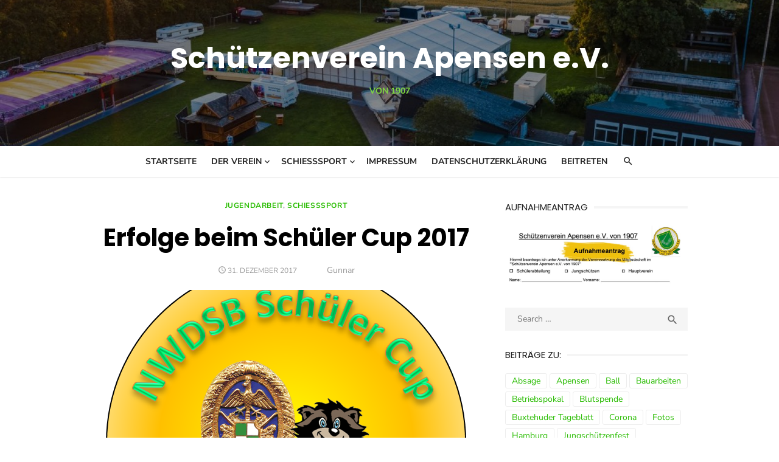

--- FILE ---
content_type: text/html; charset=UTF-8
request_url: https://www.sv-apensen.de/2017/12/schuelercup17/
body_size: 11200
content:
<!DOCTYPE html>
<html lang="de">
<head>
	<meta charset="UTF-8">
	<meta name="viewport" content="width=device-width, initial-scale=1">
	<link rel="profile" href="http://gmpg.org/xfn/11">
		<link rel="pingback" href="https://www.sv-apensen.de/xmlrpc.php">
		<title>Erfolge beim Schüler Cup 2017 &#8211; Schützenverein Apensen e.V.</title>
<meta name='robots' content='max-image-preview:large' />
<link rel="alternate" type="application/rss+xml" title="Schützenverein Apensen e.V. &raquo; Feed" href="https://www.sv-apensen.de/feed/" />
<link rel="alternate" type="application/rss+xml" title="Schützenverein Apensen e.V. &raquo; Kommentar-Feed" href="https://www.sv-apensen.de/comments/feed/" />
<link rel="alternate" type="text/calendar" title="Schützenverein Apensen e.V. &raquo; iCal Feed" href="https://www.sv-apensen.de/events/?ical=1" />
<link rel="alternate" type="application/rss+xml" title="Schützenverein Apensen e.V. &raquo; Erfolge beim Schüler Cup 2017-Kommentar-Feed" href="https://www.sv-apensen.de/2017/12/schuelercup17/feed/" />
<link rel="alternate" title="oEmbed (JSON)" type="application/json+oembed" href="https://www.sv-apensen.de/wp-json/oembed/1.0/embed?url=https%3A%2F%2Fwww.sv-apensen.de%2F2017%2F12%2Fschuelercup17%2F" />
<link rel="alternate" title="oEmbed (XML)" type="text/xml+oembed" href="https://www.sv-apensen.de/wp-json/oembed/1.0/embed?url=https%3A%2F%2Fwww.sv-apensen.de%2F2017%2F12%2Fschuelercup17%2F&#038;format=xml" />
<style id='wp-img-auto-sizes-contain-inline-css' type='text/css'>
img:is([sizes=auto i],[sizes^="auto," i]){contain-intrinsic-size:3000px 1500px}
/*# sourceURL=wp-img-auto-sizes-contain-inline-css */
</style>
<link rel='stylesheet' id='sbi_styles-css' href='https://www.sv-apensen.de/wp-content/plugins/instagram-feed/css/sbi-styles.min.css?ver=6.10.0' type='text/css' media='all' />
<style id='wp-emoji-styles-inline-css' type='text/css'>

	img.wp-smiley, img.emoji {
		display: inline !important;
		border: none !important;
		box-shadow: none !important;
		height: 1em !important;
		width: 1em !important;
		margin: 0 0.07em !important;
		vertical-align: -0.1em !important;
		background: none !important;
		padding: 0 !important;
	}
/*# sourceURL=wp-emoji-styles-inline-css */
</style>
<link rel='stylesheet' id='wp-block-library-css' href='https://www.sv-apensen.de/wp-includes/css/dist/block-library/style.min.css?ver=6.9' type='text/css' media='all' />
<style id='global-styles-inline-css' type='text/css'>
:root{--wp--preset--aspect-ratio--square: 1;--wp--preset--aspect-ratio--4-3: 4/3;--wp--preset--aspect-ratio--3-4: 3/4;--wp--preset--aspect-ratio--3-2: 3/2;--wp--preset--aspect-ratio--2-3: 2/3;--wp--preset--aspect-ratio--16-9: 16/9;--wp--preset--aspect-ratio--9-16: 9/16;--wp--preset--color--black: #000000;--wp--preset--color--cyan-bluish-gray: #abb8c3;--wp--preset--color--white: #ffffff;--wp--preset--color--pale-pink: #f78da7;--wp--preset--color--vivid-red: #cf2e2e;--wp--preset--color--luminous-vivid-orange: #ff6900;--wp--preset--color--luminous-vivid-amber: #fcb900;--wp--preset--color--light-green-cyan: #7bdcb5;--wp--preset--color--vivid-green-cyan: #00d084;--wp--preset--color--pale-cyan-blue: #8ed1fc;--wp--preset--color--vivid-cyan-blue: #0693e3;--wp--preset--color--vivid-purple: #9b51e0;--wp--preset--color--dark-gray: #222222;--wp--preset--color--medium-gray: #444444;--wp--preset--color--light-gray: #888888;--wp--preset--color--accent: #28bc00;--wp--preset--gradient--vivid-cyan-blue-to-vivid-purple: linear-gradient(135deg,rgb(6,147,227) 0%,rgb(155,81,224) 100%);--wp--preset--gradient--light-green-cyan-to-vivid-green-cyan: linear-gradient(135deg,rgb(122,220,180) 0%,rgb(0,208,130) 100%);--wp--preset--gradient--luminous-vivid-amber-to-luminous-vivid-orange: linear-gradient(135deg,rgb(252,185,0) 0%,rgb(255,105,0) 100%);--wp--preset--gradient--luminous-vivid-orange-to-vivid-red: linear-gradient(135deg,rgb(255,105,0) 0%,rgb(207,46,46) 100%);--wp--preset--gradient--very-light-gray-to-cyan-bluish-gray: linear-gradient(135deg,rgb(238,238,238) 0%,rgb(169,184,195) 100%);--wp--preset--gradient--cool-to-warm-spectrum: linear-gradient(135deg,rgb(74,234,220) 0%,rgb(151,120,209) 20%,rgb(207,42,186) 40%,rgb(238,44,130) 60%,rgb(251,105,98) 80%,rgb(254,248,76) 100%);--wp--preset--gradient--blush-light-purple: linear-gradient(135deg,rgb(255,206,236) 0%,rgb(152,150,240) 100%);--wp--preset--gradient--blush-bordeaux: linear-gradient(135deg,rgb(254,205,165) 0%,rgb(254,45,45) 50%,rgb(107,0,62) 100%);--wp--preset--gradient--luminous-dusk: linear-gradient(135deg,rgb(255,203,112) 0%,rgb(199,81,192) 50%,rgb(65,88,208) 100%);--wp--preset--gradient--pale-ocean: linear-gradient(135deg,rgb(255,245,203) 0%,rgb(182,227,212) 50%,rgb(51,167,181) 100%);--wp--preset--gradient--electric-grass: linear-gradient(135deg,rgb(202,248,128) 0%,rgb(113,206,126) 100%);--wp--preset--gradient--midnight: linear-gradient(135deg,rgb(2,3,129) 0%,rgb(40,116,252) 100%);--wp--preset--font-size--small: 14px;--wp--preset--font-size--medium: 18px;--wp--preset--font-size--large: 20px;--wp--preset--font-size--x-large: 32px;--wp--preset--font-size--normal: 16px;--wp--preset--font-size--larger: 24px;--wp--preset--font-size--huge: 48px;--wp--preset--spacing--20: 0.44rem;--wp--preset--spacing--30: 0.67rem;--wp--preset--spacing--40: 1rem;--wp--preset--spacing--50: 1.5rem;--wp--preset--spacing--60: 2.25rem;--wp--preset--spacing--70: 3.38rem;--wp--preset--spacing--80: 5.06rem;--wp--preset--shadow--natural: 6px 6px 9px rgba(0, 0, 0, 0.2);--wp--preset--shadow--deep: 12px 12px 50px rgba(0, 0, 0, 0.4);--wp--preset--shadow--sharp: 6px 6px 0px rgba(0, 0, 0, 0.2);--wp--preset--shadow--outlined: 6px 6px 0px -3px rgb(255, 255, 255), 6px 6px rgb(0, 0, 0);--wp--preset--shadow--crisp: 6px 6px 0px rgb(0, 0, 0);}:root { --wp--style--global--content-size: 760px;--wp--style--global--wide-size: 1160px; }:where(body) { margin: 0; }.wp-site-blocks > .alignleft { float: left; margin-right: 2em; }.wp-site-blocks > .alignright { float: right; margin-left: 2em; }.wp-site-blocks > .aligncenter { justify-content: center; margin-left: auto; margin-right: auto; }:where(.wp-site-blocks) > * { margin-block-start: 20px; margin-block-end: 0; }:where(.wp-site-blocks) > :first-child { margin-block-start: 0; }:where(.wp-site-blocks) > :last-child { margin-block-end: 0; }:root { --wp--style--block-gap: 20px; }:root :where(.is-layout-flow) > :first-child{margin-block-start: 0;}:root :where(.is-layout-flow) > :last-child{margin-block-end: 0;}:root :where(.is-layout-flow) > *{margin-block-start: 20px;margin-block-end: 0;}:root :where(.is-layout-constrained) > :first-child{margin-block-start: 0;}:root :where(.is-layout-constrained) > :last-child{margin-block-end: 0;}:root :where(.is-layout-constrained) > *{margin-block-start: 20px;margin-block-end: 0;}:root :where(.is-layout-flex){gap: 20px;}:root :where(.is-layout-grid){gap: 20px;}.is-layout-flow > .alignleft{float: left;margin-inline-start: 0;margin-inline-end: 2em;}.is-layout-flow > .alignright{float: right;margin-inline-start: 2em;margin-inline-end: 0;}.is-layout-flow > .aligncenter{margin-left: auto !important;margin-right: auto !important;}.is-layout-constrained > .alignleft{float: left;margin-inline-start: 0;margin-inline-end: 2em;}.is-layout-constrained > .alignright{float: right;margin-inline-start: 2em;margin-inline-end: 0;}.is-layout-constrained > .aligncenter{margin-left: auto !important;margin-right: auto !important;}.is-layout-constrained > :where(:not(.alignleft):not(.alignright):not(.alignfull)){max-width: var(--wp--style--global--content-size);margin-left: auto !important;margin-right: auto !important;}.is-layout-constrained > .alignwide{max-width: var(--wp--style--global--wide-size);}body .is-layout-flex{display: flex;}.is-layout-flex{flex-wrap: wrap;align-items: center;}.is-layout-flex > :is(*, div){margin: 0;}body .is-layout-grid{display: grid;}.is-layout-grid > :is(*, div){margin: 0;}body{color: #222;font-family: Nunito Sans, -apple-system, BlinkMacSystemFont, Segoe UI, Roboto, Oxygen-Sans, Ubuntu, Cantarell, Helvetica Neue, sans-serif;font-size: 18px;line-height: 1.75;padding-top: 0px;padding-right: 0px;padding-bottom: 0px;padding-left: 0px;}a:where(:not(.wp-element-button)){text-decoration: underline;}h1, h2, h3, h4, h5, h6{color: #000;font-family: Poppins, -apple-system, BlinkMacSystemFont, Segoe UI, Roboto, Oxygen-Sans, Ubuntu, Cantarell, Helvetica Neue, sans-serif;}:root :where(.wp-element-button, .wp-block-button__link){background-color: #222;border-radius: 128px;border-width: 0;color: #fff;font-family: inherit;font-size: inherit;font-style: inherit;font-weight: inherit;letter-spacing: inherit;line-height: inherit;padding-top: 6px;padding-right: 20px;padding-bottom: 6px;padding-left: 20px;text-decoration: none;text-transform: inherit;}.has-black-color{color: var(--wp--preset--color--black) !important;}.has-cyan-bluish-gray-color{color: var(--wp--preset--color--cyan-bluish-gray) !important;}.has-white-color{color: var(--wp--preset--color--white) !important;}.has-pale-pink-color{color: var(--wp--preset--color--pale-pink) !important;}.has-vivid-red-color{color: var(--wp--preset--color--vivid-red) !important;}.has-luminous-vivid-orange-color{color: var(--wp--preset--color--luminous-vivid-orange) !important;}.has-luminous-vivid-amber-color{color: var(--wp--preset--color--luminous-vivid-amber) !important;}.has-light-green-cyan-color{color: var(--wp--preset--color--light-green-cyan) !important;}.has-vivid-green-cyan-color{color: var(--wp--preset--color--vivid-green-cyan) !important;}.has-pale-cyan-blue-color{color: var(--wp--preset--color--pale-cyan-blue) !important;}.has-vivid-cyan-blue-color{color: var(--wp--preset--color--vivid-cyan-blue) !important;}.has-vivid-purple-color{color: var(--wp--preset--color--vivid-purple) !important;}.has-dark-gray-color{color: var(--wp--preset--color--dark-gray) !important;}.has-medium-gray-color{color: var(--wp--preset--color--medium-gray) !important;}.has-light-gray-color{color: var(--wp--preset--color--light-gray) !important;}.has-accent-color{color: var(--wp--preset--color--accent) !important;}.has-black-background-color{background-color: var(--wp--preset--color--black) !important;}.has-cyan-bluish-gray-background-color{background-color: var(--wp--preset--color--cyan-bluish-gray) !important;}.has-white-background-color{background-color: var(--wp--preset--color--white) !important;}.has-pale-pink-background-color{background-color: var(--wp--preset--color--pale-pink) !important;}.has-vivid-red-background-color{background-color: var(--wp--preset--color--vivid-red) !important;}.has-luminous-vivid-orange-background-color{background-color: var(--wp--preset--color--luminous-vivid-orange) !important;}.has-luminous-vivid-amber-background-color{background-color: var(--wp--preset--color--luminous-vivid-amber) !important;}.has-light-green-cyan-background-color{background-color: var(--wp--preset--color--light-green-cyan) !important;}.has-vivid-green-cyan-background-color{background-color: var(--wp--preset--color--vivid-green-cyan) !important;}.has-pale-cyan-blue-background-color{background-color: var(--wp--preset--color--pale-cyan-blue) !important;}.has-vivid-cyan-blue-background-color{background-color: var(--wp--preset--color--vivid-cyan-blue) !important;}.has-vivid-purple-background-color{background-color: var(--wp--preset--color--vivid-purple) !important;}.has-dark-gray-background-color{background-color: var(--wp--preset--color--dark-gray) !important;}.has-medium-gray-background-color{background-color: var(--wp--preset--color--medium-gray) !important;}.has-light-gray-background-color{background-color: var(--wp--preset--color--light-gray) !important;}.has-accent-background-color{background-color: var(--wp--preset--color--accent) !important;}.has-black-border-color{border-color: var(--wp--preset--color--black) !important;}.has-cyan-bluish-gray-border-color{border-color: var(--wp--preset--color--cyan-bluish-gray) !important;}.has-white-border-color{border-color: var(--wp--preset--color--white) !important;}.has-pale-pink-border-color{border-color: var(--wp--preset--color--pale-pink) !important;}.has-vivid-red-border-color{border-color: var(--wp--preset--color--vivid-red) !important;}.has-luminous-vivid-orange-border-color{border-color: var(--wp--preset--color--luminous-vivid-orange) !important;}.has-luminous-vivid-amber-border-color{border-color: var(--wp--preset--color--luminous-vivid-amber) !important;}.has-light-green-cyan-border-color{border-color: var(--wp--preset--color--light-green-cyan) !important;}.has-vivid-green-cyan-border-color{border-color: var(--wp--preset--color--vivid-green-cyan) !important;}.has-pale-cyan-blue-border-color{border-color: var(--wp--preset--color--pale-cyan-blue) !important;}.has-vivid-cyan-blue-border-color{border-color: var(--wp--preset--color--vivid-cyan-blue) !important;}.has-vivid-purple-border-color{border-color: var(--wp--preset--color--vivid-purple) !important;}.has-dark-gray-border-color{border-color: var(--wp--preset--color--dark-gray) !important;}.has-medium-gray-border-color{border-color: var(--wp--preset--color--medium-gray) !important;}.has-light-gray-border-color{border-color: var(--wp--preset--color--light-gray) !important;}.has-accent-border-color{border-color: var(--wp--preset--color--accent) !important;}.has-vivid-cyan-blue-to-vivid-purple-gradient-background{background: var(--wp--preset--gradient--vivid-cyan-blue-to-vivid-purple) !important;}.has-light-green-cyan-to-vivid-green-cyan-gradient-background{background: var(--wp--preset--gradient--light-green-cyan-to-vivid-green-cyan) !important;}.has-luminous-vivid-amber-to-luminous-vivid-orange-gradient-background{background: var(--wp--preset--gradient--luminous-vivid-amber-to-luminous-vivid-orange) !important;}.has-luminous-vivid-orange-to-vivid-red-gradient-background{background: var(--wp--preset--gradient--luminous-vivid-orange-to-vivid-red) !important;}.has-very-light-gray-to-cyan-bluish-gray-gradient-background{background: var(--wp--preset--gradient--very-light-gray-to-cyan-bluish-gray) !important;}.has-cool-to-warm-spectrum-gradient-background{background: var(--wp--preset--gradient--cool-to-warm-spectrum) !important;}.has-blush-light-purple-gradient-background{background: var(--wp--preset--gradient--blush-light-purple) !important;}.has-blush-bordeaux-gradient-background{background: var(--wp--preset--gradient--blush-bordeaux) !important;}.has-luminous-dusk-gradient-background{background: var(--wp--preset--gradient--luminous-dusk) !important;}.has-pale-ocean-gradient-background{background: var(--wp--preset--gradient--pale-ocean) !important;}.has-electric-grass-gradient-background{background: var(--wp--preset--gradient--electric-grass) !important;}.has-midnight-gradient-background{background: var(--wp--preset--gradient--midnight) !important;}.has-small-font-size{font-size: var(--wp--preset--font-size--small) !important;}.has-medium-font-size{font-size: var(--wp--preset--font-size--medium) !important;}.has-large-font-size{font-size: var(--wp--preset--font-size--large) !important;}.has-x-large-font-size{font-size: var(--wp--preset--font-size--x-large) !important;}.has-normal-font-size{font-size: var(--wp--preset--font-size--normal) !important;}.has-larger-font-size{font-size: var(--wp--preset--font-size--larger) !important;}.has-huge-font-size{font-size: var(--wp--preset--font-size--huge) !important;}
/*# sourceURL=global-styles-inline-css */
</style>

<link rel='stylesheet' id='eeb-css-frontend-css' href='https://www.sv-apensen.de/wp-content/plugins/email-encoder-bundle/assets/css/style.css?ver=54d4eedc552c499c4a8d6b89c23d3df1' type='text/css' media='all' />
<link rel='stylesheet' id='type-fonts-css' href='https://www.sv-apensen.de/wp-content/uploads/fonts/021bd23326f0172dc3f2242c652c0bcf/font.css?v=1670019541' type='text/css' media='all' />
<link rel='stylesheet' id='type-material-icons-css' href='https://fonts.googleapis.com/icon?family=Material+Icons&#038;display=swap' type='text/css' media='all' />
<link rel='stylesheet' id='type-style-css' href='https://www.sv-apensen.de/wp-content/themes/type/style.css?ver=1.1.7' type='text/css' media='all' />
<style id='type-style-inline-css' type='text/css'>

	.site-logo {max-width: none;}
	.site-logo .custom-logo-link {
		display: inline-block;
		line-height: 1;
	}
		.site-logo .custom-logo-link {max-width: 180px;}
		@media screen and (min-width: 720px) {
		.site-logo .custom-logo-link {max-width: 200px;}
		}.header-image {padding-top: 20px;padding-bottom: 20px;}
		.header-image:before {
		content: '';
		position: absolute;
		left: 0;
		top: 0;
		width: 100%;
		height: 100%;
		background-color: #000;
		}.header-image:before {opacity: 0.40;}
		a, a:hover, .site-info a:hover, .entry-content .has-accent-color,
		.site-credits a:hover, .widget a:hover, .widget-area ul li a:hover, .comment-metadata a:hover, .entry-header .comments-link a:hover,
		.site-title a:hover, .entry-title a:hover, .category-title a:hover, .entry-footer .material-icons, .posts-navigation a:hover, .large-post .read-more,
		.main-navigation li:hover > a, .main-navigation li:focus > a,
		.main-navigation .current_page_item > a, .main-navigation .current-menu-item > a,
		.dropdown-toggle:hover, .dropdown-toggle:focus, .site-footer .col-12 #sb_instagram .sbi_follow_btn a:hover {
		color: #28bc00;
		}
		button, input[type='button'], input[type='reset'], input[type='submit'], .entry-content .has-accent-background-color,
		.large-post .read-more:hover, .sidebar .widget_tag_cloud a:hover, .reply a:hover, .main-navigation > ul > li.current-menu-item:before {
		background-color: #28bc00;
		}
		blockquote {border-left-color: #28bc00;}
		.large-post .read-more, .reply a, .posts-loop .entry-thumbnail:hover img, .list-vertical .entry-thumbnail:hover {
		border-color: #28bc00;
		}
		.format-audio .entry-thumbnail:after, .format-gallery .entry-thumbnail:after, .format-image .entry-thumbnail:after, .format-quote .entry-thumbnail:after, .format-video .entry-thumbnail:after {
		border-top-color: #28bc00;
		}.site-description {color: #81d742;}
/*# sourceURL=type-style-inline-css */
</style>
<link rel='stylesheet' id='type-social-icons-css' href='https://www.sv-apensen.de/wp-content/themes/type/assets/css/social-icons.css?ver=1.0.0' type='text/css' media='all' />
<link rel='stylesheet' id='tablepress-default-css' href='https://www.sv-apensen.de/wp-content/tablepress-combined.min.css?ver=9' type='text/css' media='all' />
<script type="text/javascript" src="https://www.sv-apensen.de/wp-includes/js/jquery/jquery.min.js?ver=3.7.1" id="jquery-core-js"></script>
<script type="text/javascript" src="https://www.sv-apensen.de/wp-includes/js/jquery/jquery-migrate.min.js?ver=3.4.1" id="jquery-migrate-js"></script>
<script type="text/javascript" src="https://www.sv-apensen.de/wp-content/plugins/email-encoder-bundle/assets/js/custom.js?ver=2c542c9989f589cd5318f5cef6a9ecd7" id="eeb-js-frontend-js"></script>
<link rel="https://api.w.org/" href="https://www.sv-apensen.de/wp-json/" /><link rel="alternate" title="JSON" type="application/json" href="https://www.sv-apensen.de/wp-json/wp/v2/posts/1594" /><link rel="EditURI" type="application/rsd+xml" title="RSD" href="https://www.sv-apensen.de/xmlrpc.php?rsd" />
<meta name="generator" content="WordPress 6.9" />
<link rel="canonical" href="https://www.sv-apensen.de/2017/12/schuelercup17/" />
<link rel='shortlink' href='https://www.sv-apensen.de/?p=1594' />
<meta name="tec-api-version" content="v1"><meta name="tec-api-origin" content="https://www.sv-apensen.de"><link rel="alternate" href="https://www.sv-apensen.de/wp-json/tribe/events/v1/" />	<style type="text/css">
			.site-title a, .site-title a:hover {
			color: #ffffff;
		}
		</style>
	<link rel="icon" href="https://www.sv-apensen.de/wp-content/uploads/2015/05/cropped-Vereinslogo_165px_hoch-32x32.png" sizes="32x32" />
<link rel="icon" href="https://www.sv-apensen.de/wp-content/uploads/2015/05/cropped-Vereinslogo_165px_hoch-192x192.png" sizes="192x192" />
<link rel="apple-touch-icon" href="https://www.sv-apensen.de/wp-content/uploads/2015/05/cropped-Vereinslogo_165px_hoch-180x180.png" />
<meta name="msapplication-TileImage" content="https://www.sv-apensen.de/wp-content/uploads/2015/05/cropped-Vereinslogo_165px_hoch-270x270.png" />
</head>
<body class="wp-singular post-template-default single single-post postid-1594 single-format-standard wp-embed-responsive wp-theme-type tribe-no-js page-template-type group-blog header-layout1 fimg-classic content-sidebar" >

<a class="skip-link screen-reader-text" href="#content">Skip to content</a>
<div id="page" class="site">

	<div class="mobile-navbar clear">
		<div id="menu-toggle" on="tap:AMP.setState({ampmenu: !ampmenu})" class="menu-toggle" title="Menu">
			<span class="button-toggle"></span>
		</div>
		<div class="top-search"><span id="top-search-button" class="top-search-button"><i class="search-icon"></i></span>
<form role="search" method="get" class="search-form clear" action="https://www.sv-apensen.de/">
	<label>
		<span class="screen-reader-text">Search for:</span>
		<input type="search" id="s" class="search-field" placeholder="Search &hellip;" value="" name="s" />
	</label>
	<button type="submit" class="search-submit">
		<i class="material-icons md-20 md-middle">&#xE8B6;</i> <span class="screen-reader-text">
		Search</span>
	</button>
</form>
</div>	</div>
	<div id="mobile-sidebar" [class]="ampmenu ? 'mobile-sidebar toggled-on' : 'mobile-sidebar'"  class="mobile-sidebar">
		
	<nav id="mobile-navigation" class="main-navigation mobile-navigation" aria-label="Mobile Menu">
		<ul id="mobile-menu" class="main-menu mobile-menu"><li id="menu-item-453" class="menu-item menu-item-type-custom menu-item-object-custom menu-item-home menu-item-453"><a href="https://www.sv-apensen.de/">Startseite</a></li>
<li id="menu-item-455" class="menu-item menu-item-type-post_type menu-item-object-page menu-item-has-children menu-item-455"><a href="https://www.sv-apensen.de/der-verein/">Der Verein</a><button class="dropdown-toggle" aria-expanded="false"><span class="screen-reader-text">Show sub menu</span></button>
<ul class="sub-menu">
	<li id="menu-item-3011" class="menu-item menu-item-type-post_type menu-item-object-page menu-item-3011"><a href="https://www.sv-apensen.de/der-verein/unsere-wuerdentraeger/">Unsere Würdenträger</a></li>
	<li id="menu-item-1620" class="menu-item menu-item-type-post_type_archive menu-item-object-tribe_events menu-item-1620"><a href="https://www.sv-apensen.de/events/">Veranstaltungen</a></li>
	<li id="menu-item-456" class="menu-item menu-item-type-post_type menu-item-object-page menu-item-456"><a href="https://www.sv-apensen.de/der-verein/jungschuetzenverein/">Jungschützenverein</a></li>
	<li id="menu-item-457" class="menu-item menu-item-type-post_type menu-item-object-page menu-item-457"><a href="https://www.sv-apensen.de/der-verein/jugendgruppe/">Jugendgruppe</a></li>
</ul>
</li>
<li id="menu-item-1249" class="menu-item menu-item-type-taxonomy menu-item-object-category current-post-ancestor current-menu-parent current-post-parent menu-item-has-children menu-item-1249"><a href="https://www.sv-apensen.de/category/schiesssport/">Schießsport</a><button class="dropdown-toggle" aria-expanded="false"><span class="screen-reader-text">Show sub menu</span></button>
<ul class="sub-menu">
	<li id="menu-item-3315" class="menu-item menu-item-type-post_type menu-item-object-post menu-item-3315"><a href="https://www.sv-apensen.de/2025/08/ergebnisse-pokalschiessen-2025/">Ergebnisse Pokalschießen 2025</a></li>
</ul>
</li>
<li id="menu-item-460" class="menu-item menu-item-type-post_type menu-item-object-page menu-item-460"><a href="https://www.sv-apensen.de/impressum/">Impressum</a></li>
<li id="menu-item-1954" class="menu-item menu-item-type-post_type menu-item-object-page menu-item-privacy-policy menu-item-1954"><a rel="privacy-policy" href="https://www.sv-apensen.de/datenschutzerklaerung/">Datenschutzerklärung</a></li>
<li id="menu-item-3141" class="menu-item menu-item-type-custom menu-item-object-custom menu-item-3141"><a href="https://www.sv-apensen.de/wp-content/uploads/2024/04/Eintrittserklaerung-Stand-202404.pdf">Beitreten</a></li>
</ul>	</nav>
	</div>

	<header id="masthead" class="site-header has-header-image" role="banner">
		
	<div class="site-title-centered">
		
				<div class="header-image" style="background-image: url(https://www.sv-apensen.de/wp-content/uploads/2019/06/cropped-festplatzdo19.jpeg)">
			<div class="header-image-container">
					
				<div class="site-branding">
								<p class="site-title">
				<a href="https://www.sv-apensen.de/" rel="home">Schützenverein Apensen e.V.</a>
			</p>
													<p class="site-description">von 1907</p>
														</div><!-- .site-branding -->
				
				
	<nav class="social-links" aria-label="Social Menu">
			</nav>
			
					</div>
		</div><!-- .header-image-->
			
		<div class="main-navbar">
			<div class="container">
				
	<nav id="site-navigation" class="main-navigation" role="navigation" aria-label="Main Menu">
		<ul id="main-menu" class="main-menu"><li class="menu-item menu-item-type-custom menu-item-object-custom menu-item-home menu-item-453"><a href="https://www.sv-apensen.de/">Startseite</a></li>
<li class="menu-item menu-item-type-post_type menu-item-object-page menu-item-has-children menu-item-455"><a href="https://www.sv-apensen.de/der-verein/">Der Verein</a>
<ul class="sub-menu">
	<li class="menu-item menu-item-type-post_type menu-item-object-page menu-item-3011"><a href="https://www.sv-apensen.de/der-verein/unsere-wuerdentraeger/">Unsere Würdenträger</a></li>
	<li class="menu-item menu-item-type-post_type_archive menu-item-object-tribe_events menu-item-1620"><a href="https://www.sv-apensen.de/events/">Veranstaltungen</a></li>
	<li class="menu-item menu-item-type-post_type menu-item-object-page menu-item-456"><a href="https://www.sv-apensen.de/der-verein/jungschuetzenverein/">Jungschützenverein</a></li>
	<li class="menu-item menu-item-type-post_type menu-item-object-page menu-item-457"><a href="https://www.sv-apensen.de/der-verein/jugendgruppe/">Jugendgruppe</a></li>
</ul>
</li>
<li class="menu-item menu-item-type-taxonomy menu-item-object-category current-post-ancestor current-menu-parent current-post-parent menu-item-has-children menu-item-1249"><a href="https://www.sv-apensen.de/category/schiesssport/">Schießsport</a>
<ul class="sub-menu">
	<li class="menu-item menu-item-type-post_type menu-item-object-post menu-item-3315"><a href="https://www.sv-apensen.de/2025/08/ergebnisse-pokalschiessen-2025/">Ergebnisse Pokalschießen 2025</a></li>
</ul>
</li>
<li class="menu-item menu-item-type-post_type menu-item-object-page menu-item-460"><a href="https://www.sv-apensen.de/impressum/">Impressum</a></li>
<li class="menu-item menu-item-type-post_type menu-item-object-page menu-item-privacy-policy menu-item-1954"><a rel="privacy-policy" href="https://www.sv-apensen.de/datenschutzerklaerung/">Datenschutzerklärung</a></li>
<li class="menu-item menu-item-type-custom menu-item-object-custom menu-item-3141"><a href="https://www.sv-apensen.de/wp-content/uploads/2024/04/Eintrittserklaerung-Stand-202404.pdf">Beitreten</a></li>
</ul>	</nav>
									<div class="top-search">
						<span id="top-search-button" class="top-search-button"><i class="search-icon"></i></span>
						
<form role="search" method="get" class="search-form clear" action="https://www.sv-apensen.de/">
	<label>
		<span class="screen-reader-text">Search for:</span>
		<input type="search" id="s" class="search-field" placeholder="Search &hellip;" value="" name="s" />
	</label>
	<button type="submit" class="search-submit">
		<i class="material-icons md-20 md-middle">&#xE8B6;</i> <span class="screen-reader-text">
		Search</span>
	</button>
</form>
					</div>
							</div>
		</div>
		
	</div>
		</header><!-- #masthead -->

	
	<div id="content" class="site-content">
		<div class="container">
			<div class="inside">

	
		
	<div id="primary" class="content-area">
		<main id="main" class="site-main" role="main">
	
		
<article id="post-1594" class="post-1594 post type-post status-publish format-standard has-post-thumbnail hentry category-jugendarbeit category-schiesssport tag-nwdsb tag-schuelercup">
		
		
		<header class="entry-header">
			<div class="entry-meta entry-category">
				<span class="cat-links"><a href="https://www.sv-apensen.de/category/jugendarbeit/" rel="category tag">Jugendarbeit</a>, <a href="https://www.sv-apensen.de/category/schiesssport/" rel="category tag">Schießsport</a></span>
			</div>
			<h1 class="entry-title"><span>Erfolge beim Schüler Cup 2017</span></h1>			<div class="entry-meta">
				<span class="posted-on"><span class="screen-reader-text">Posted on</span><a href="https://www.sv-apensen.de/2017/12/schuelercup17/" rel="bookmark"><time class="entry-date published" datetime="2017-12-31T00:38:10+02:00">31. Dezember 2017</time><time class="updated" datetime="2018-02-18T21:36:34+02:00">18. Februar 2018</time></a></span><span class="byline"><span class="author vcard"><img alt='' src='https://secure.gravatar.com/avatar/9ada150db07f1f4e6c4db7f49cdac3411c3faec02173eb5ced88c7d11b110e54?s=24&#038;d=blank&#038;r=g' srcset='https://secure.gravatar.com/avatar/9ada150db07f1f4e6c4db7f49cdac3411c3faec02173eb5ced88c7d11b110e54?s=48&#038;d=blank&#038;r=g 2x' class='avatar avatar-24 photo' height='24' width='24' decoding='async'/><span class="screen-reader-text">Author</span><a class="url fn n" href="https://www.sv-apensen.de/author/gunnar/">Gunnar</a></span></span>			</div>
		</header><!-- .entry-header -->
					<figure class="entry-thumbnail">
				<img width="592" height="500" src="https://www.sv-apensen.de/wp-content/uploads/2017/12/Logo_SchC-592x500.png" class="attachment-type-large size-type-large wp-post-image" alt="" decoding="async" fetchpriority="high" />			</figure>
				
	
	<div class="entry-content">
		<p>Hallo Sportsfreunde,</p>
<p>leider hat in den letzten Wochen ein Wenig die Zeit gefehlt, um sofort darüber zu berichten, aber so gute Nachrichten wollen wir euch natürlich nicht vorenthalten: <span id="more-1594"></span></p>
<p>Bereits Ende November erreichte uns die sehr erfreuliche Nachricht, dass wir über zwei Erfolge beim Schülercup des Nordwestdeutscher Schützenbundes berichten dürfen. Der Schüler-Cup ist eine jährlich stattfindende, landesverbandsinterne Wettkampfserie. Bei diesen Wettkämpfen treten die gemeldeten Schüler aus den Mitgliedsvereinen in den Disziplinen Luftgewehr (Freihand, Liegend und Dreistellungskampf), und Luftpistole (Einschüssig und Mehrschüssig) an. Der Schüler-Cup ist eine der Talentsichtungsmaßnahmen für die Qualifikation zum Landeskader.<br />
Wir freuen uns, dass sich unsere Nachwuchsschützinnen <strong>Tabea Ropers</strong> und <strong>Maira Hauschild</strong> mit hervorragenden Ergebnissen für die zukünftige Kaderplanung empfehlen konnten. Die Ergebnisse im Einzelnen könnt ihr über die folgenden Links aufrufen:</p>
<p><a href="https://www.nwdsb.de/images/Dateien/Ergebnisse/Schüler_Cup/2017/SchC2017_Gesamtwertung.pdf" target="_blank" rel="noopener">Gesamtwertung</a><br />
<a href="https://www.nwdsb.de/images/Dateien/Ergebnisse/Schüler_Cup/2017/SchC2017_Cupwertung.pdf" target="_blank" rel="noopener">Cupwertung</a></p>
<p>Mit diesen guten Nachrichten verabschieden wir uns für dieses Jahr und sehen entspannt einem spannenden Jahr 2018 entgegen &#8211; habt einen <em>guten Rutsch</em> 🙂 </p>
	</div><!-- .entry-content -->

	<footer class="entry-footer">
		<span class="cat-links">Posted in <a href="https://www.sv-apensen.de/category/jugendarbeit/" rel="category tag">Jugendarbeit</a>, <a href="https://www.sv-apensen.de/category/schiesssport/" rel="category tag">Schießsport</a></span><span class="tags-links">Tagged <a href="https://www.sv-apensen.de/tag/nwdsb/" rel="tag">NWDSB</a>, <a href="https://www.sv-apensen.de/tag/schuelercup/" rel="tag">Schülercup</a></span>	</footer><!-- .entry-footer -->
	
</article><!-- #post-## -->


	<nav class="navigation post-navigation" aria-label="Beiträge">
		<h2 class="screen-reader-text">Beitragsnavigation</h2>
		<div class="nav-links"><div class="nav-previous"><a href="https://www.sv-apensen.de/2017/12/bt171228/" rel="prev">Nur die Handwerker fehlen noch</a></div><div class="nav-next"><a href="https://www.sv-apensen.de/2018/02/platt-nachm-tageblatt/" rel="next">Plattdeutscher Nachmittag im Tageblatt</a></div></div>
	</nav>
		</main><!-- #main -->
	</div><!-- #primary -->



<aside id="secondary" class="sidebar widget-area" role="complementary">
	
		<script data-js='tribe-events-view-nonce-data' type='application/json'>{"tvn1":"f0ddc7a5ea","tvn2":""}</script><section id="custom_html-5" class="widget_text widget widget_custom_html"><h3 class="widget-title"><span>Aufnahmeantrag</span></h3><div class="textwidget custom-html-widget"><a href="https://www.sv-apensen.de/wp-content/uploads/2024/04/Eintrittserklaerung-Stand-202404.pdf" target="_blank" rel="noopener"><img class="aligncenter size-full wp-image-2098" src="https://www.sv-apensen.de/wp-content/uploads/2019/05/aufnahmeantr.jpg" alt="" width="300" /></a></div></section><section id="search-2" class="widget widget_search">
<form role="search" method="get" class="search-form clear" action="https://www.sv-apensen.de/">
	<label>
		<span class="screen-reader-text">Search for:</span>
		<input type="search" id="s" class="search-field" placeholder="Search &hellip;" value="" name="s" />
	</label>
	<button type="submit" class="search-submit">
		<i class="material-icons md-20 md-middle">&#xE8B6;</i> <span class="screen-reader-text">
		Search</span>
	</button>
</form>
</section><section id="tag_cloud-3" class="widget widget_tag_cloud"><h3 class="widget-title"><span>Beiträge zu:</span></h3><div class="tagcloud"><a href="https://www.sv-apensen.de/tag/absage/" class="tag-cloud-link tag-link-320 tag-link-position-1" style="font-size: 9.5730337078652pt;" aria-label="Absage (4 Einträge)">Absage</a>
<a href="https://www.sv-apensen.de/tag/apensen/" class="tag-cloud-link tag-link-53 tag-link-position-2" style="font-size: 14.292134831461pt;" aria-label="Apensen (9 Einträge)">Apensen</a>
<a href="https://www.sv-apensen.de/tag/ball/" class="tag-cloud-link tag-link-124 tag-link-position-3" style="font-size: 10.831460674157pt;" aria-label="Ball (5 Einträge)">Ball</a>
<a href="https://www.sv-apensen.de/tag/bauarbeiten/" class="tag-cloud-link tag-link-272 tag-link-position-4" style="font-size: 8pt;" aria-label="Bauarbeiten (3 Einträge)">Bauarbeiten</a>
<a href="https://www.sv-apensen.de/tag/betriebspokal/" class="tag-cloud-link tag-link-120 tag-link-position-5" style="font-size: 8pt;" aria-label="Betriebspokal (3 Einträge)">Betriebspokal</a>
<a href="https://www.sv-apensen.de/tag/blutspende/" class="tag-cloud-link tag-link-326 tag-link-position-6" style="font-size: 9.5730337078652pt;" aria-label="Blutspende (4 Einträge)">Blutspende</a>
<a href="https://www.sv-apensen.de/tag/buxtehuder-tageblatt/" class="tag-cloud-link tag-link-153 tag-link-position-7" style="font-size: 13.505617977528pt;" aria-label="Buxtehuder Tageblatt (8 Einträge)">Buxtehuder Tageblatt</a>
<a href="https://www.sv-apensen.de/tag/corona/" class="tag-cloud-link tag-link-319 tag-link-position-8" style="font-size: 16.651685393258pt;" aria-label="Corona (13 Einträge)">Corona</a>
<a href="https://www.sv-apensen.de/tag/fotos/" class="tag-cloud-link tag-link-131 tag-link-position-9" style="font-size: 9.5730337078652pt;" aria-label="Fotos (4 Einträge)">Fotos</a>
<a href="https://www.sv-apensen.de/tag/hamburg/" class="tag-cloud-link tag-link-36 tag-link-position-10" style="font-size: 8pt;" aria-label="Hamburg (3 Einträge)">Hamburg</a>
<a href="https://www.sv-apensen.de/tag/jungschuetzenfest/" class="tag-cloud-link tag-link-32 tag-link-position-11" style="font-size: 9.5730337078652pt;" aria-label="Jungschützenfest (4 Einträge)">Jungschützenfest</a>
<a href="https://www.sv-apensen.de/tag/kinderschuetzenfest/" class="tag-cloud-link tag-link-62 tag-link-position-12" style="font-size: 8pt;" aria-label="Kinderschützenfest (3 Einträge)">Kinderschützenfest</a>
<a href="https://www.sv-apensen.de/tag/kk/" class="tag-cloud-link tag-link-16 tag-link-position-13" style="font-size: 10.831460674157pt;" aria-label="KK (5 Einträge)">KK</a>
<a href="https://www.sv-apensen.de/tag/kleinkaliber/" class="tag-cloud-link tag-link-10 tag-link-position-14" style="font-size: 11.932584269663pt;" aria-label="Kleinkaliber (6 Einträge)">Kleinkaliber</a>
<a href="https://www.sv-apensen.de/tag/koenigsball/" class="tag-cloud-link tag-link-125 tag-link-position-15" style="font-size: 12.719101123596pt;" aria-label="Königsball (7 Einträge)">Königsball</a>
<a href="https://www.sv-apensen.de/tag/koenigsschiessen/" class="tag-cloud-link tag-link-66 tag-link-position-16" style="font-size: 8pt;" aria-label="Königsschießen (3 Einträge)">Königsschießen</a>
<a href="https://www.sv-apensen.de/tag/landesmeisterschaften/" class="tag-cloud-link tag-link-174 tag-link-position-17" style="font-size: 8pt;" aria-label="Landesmeisterschaften (3 Einträge)">Landesmeisterschaften</a>
<a href="https://www.sv-apensen.de/tag/lichtpunktschiessen/" class="tag-cloud-link tag-link-211 tag-link-position-18" style="font-size: 9.5730337078652pt;" aria-label="Lichtpunktschießen (4 Einträge)">Lichtpunktschießen</a>
<a href="https://www.sv-apensen.de/tag/luftgewehr/" class="tag-cloud-link tag-link-107 tag-link-position-19" style="font-size: 14.292134831461pt;" aria-label="Luftgewehr (9 Einträge)">Luftgewehr</a>
<a href="https://www.sv-apensen.de/tag/medien/" class="tag-cloud-link tag-link-47 tag-link-position-20" style="font-size: 8pt;" aria-label="Medien (3 Einträge)">Medien</a>
<a href="https://www.sv-apensen.de/tag/neue-buxtehuder/" class="tag-cloud-link tag-link-222 tag-link-position-21" style="font-size: 10.831460674157pt;" aria-label="Neue Buxtehuder (5 Einträge)">Neue Buxtehuder</a>
<a href="https://www.sv-apensen.de/tag/papageienschiessen/" class="tag-cloud-link tag-link-194 tag-link-position-22" style="font-size: 8pt;" aria-label="Papageienschießen (3 Einträge)">Papageienschießen</a>
<a href="https://www.sv-apensen.de/tag/plattdeutsch/" class="tag-cloud-link tag-link-136 tag-link-position-23" style="font-size: 8pt;" aria-label="Plattdeutsch (3 Einträge)">Plattdeutsch</a>
<a href="https://www.sv-apensen.de/tag/plattdueuetsch/" class="tag-cloud-link tag-link-231 tag-link-position-24" style="font-size: 8pt;" aria-label="Plattdüütsch (3 Einträge)">Plattdüütsch</a>
<a href="https://www.sv-apensen.de/tag/pokalschiessen/" class="tag-cloud-link tag-link-116 tag-link-position-25" style="font-size: 9.5730337078652pt;" aria-label="Pokalschießen (4 Einträge)">Pokalschießen</a>
<a href="https://www.sv-apensen.de/tag/proklamation/" class="tag-cloud-link tag-link-189 tag-link-position-26" style="font-size: 8pt;" aria-label="Proklamation (3 Einträge)">Proklamation</a>
<a href="https://www.sv-apensen.de/tag/rangliste/" class="tag-cloud-link tag-link-59 tag-link-position-27" style="font-size: 12.719101123596pt;" aria-label="Rangliste (7 Einträge)">Rangliste</a>
<a href="https://www.sv-apensen.de/tag/sanierung/" class="tag-cloud-link tag-link-203 tag-link-position-28" style="font-size: 14.292134831461pt;" aria-label="Sanierung (9 Einträge)">Sanierung</a>
<a href="https://www.sv-apensen.de/tag/schiessstand/" class="tag-cloud-link tag-link-202 tag-link-position-29" style="font-size: 17.123595505618pt;" aria-label="Schießstand (14 Einträge)">Schießstand</a>
<a href="https://www.sv-apensen.de/tag/schlussschiessen/" class="tag-cloud-link tag-link-193 tag-link-position-30" style="font-size: 10.831460674157pt;" aria-label="Schlussschießen (5 Einträge)">Schlussschießen</a>
<a href="https://www.sv-apensen.de/tag/schuetzenfest/" class="tag-cloud-link tag-link-8 tag-link-position-31" style="font-size: 22pt;" aria-label="Schützenfest (30 Einträge)">Schützenfest</a>
<a href="https://www.sv-apensen.de/tag/schuetzenkoenig/" class="tag-cloud-link tag-link-94 tag-link-position-32" style="font-size: 10.831460674157pt;" aria-label="Schützenkönig (5 Einträge)">Schützenkönig</a>
<a href="https://www.sv-apensen.de/tag/tageblatt/" class="tag-cloud-link tag-link-89 tag-link-position-33" style="font-size: 13.505617977528pt;" aria-label="Tageblatt (8 Einträge)">Tageblatt</a>
<a href="https://www.sv-apensen.de/tag/umbau/" class="tag-cloud-link tag-link-279 tag-link-position-34" style="font-size: 13.505617977528pt;" aria-label="Umbau (8 Einträge)">Umbau</a>
<a href="https://www.sv-apensen.de/tag/vereinsmeisterschaft/" class="tag-cloud-link tag-link-101 tag-link-position-35" style="font-size: 12.719101123596pt;" aria-label="Vereinsmeisterschaft (7 Einträge)">Vereinsmeisterschaft</a>
<a href="https://www.sv-apensen.de/tag/vereinsmeisterschaften/" class="tag-cloud-link tag-link-106 tag-link-position-36" style="font-size: 12.719101123596pt;" aria-label="Vereinsmeisterschaften (7 Einträge)">Vereinsmeisterschaften</a>
<a href="https://www.sv-apensen.de/tag/vereinspokal/" class="tag-cloud-link tag-link-121 tag-link-position-37" style="font-size: 8pt;" aria-label="Vereinspokal (3 Einträge)">Vereinspokal</a>
<a href="https://www.sv-apensen.de/tag/video/" class="tag-cloud-link tag-link-228 tag-link-position-38" style="font-size: 8pt;" aria-label="Video (3 Einträge)">Video</a>
<a href="https://www.sv-apensen.de/tag/vogelkoenig/" class="tag-cloud-link tag-link-93 tag-link-position-39" style="font-size: 9.5730337078652pt;" aria-label="Vogelkönig (4 Einträge)">Vogelkönig</a>
<a href="https://www.sv-apensen.de/tag/vogelschiessen/" class="tag-cloud-link tag-link-191 tag-link-position-40" style="font-size: 8pt;" aria-label="Vogelschießen (3 Einträge)">Vogelschießen</a>
<a href="https://www.sv-apensen.de/tag/weihnachtsfeier/" class="tag-cloud-link tag-link-134 tag-link-position-41" style="font-size: 11.932584269663pt;" aria-label="Weihnachtsfeier (6 Einträge)">Weihnachtsfeier</a>
<a href="https://www.sv-apensen.de/tag/wochenblatt/" class="tag-cloud-link tag-link-88 tag-link-position-42" style="font-size: 9.5730337078652pt;" aria-label="Wochenblatt (4 Einträge)">Wochenblatt</a>
<a href="https://www.sv-apensen.de/tag/wuerdentraeger/" class="tag-cloud-link tag-link-9 tag-link-position-43" style="font-size: 16.651685393258pt;" aria-label="Würdenträger (13 Einträge)">Würdenträger</a>
<a href="https://www.sv-apensen.de/tag/zapfenstreich/" class="tag-cloud-link tag-link-91 tag-link-position-44" style="font-size: 8pt;" aria-label="Zapfenstreich (3 Einträge)">Zapfenstreich</a>
<a href="https://www.sv-apensen.de/tag/zeitung/" class="tag-cloud-link tag-link-87 tag-link-position-45" style="font-size: 17.438202247191pt;" aria-label="Zeitung (15 Einträge)">Zeitung</a></div>
</section>	
	</aside><!-- #secondary -->



			</div><!-- .inside -->
		</div><!-- .container -->
	</div><!-- #content -->

	<footer id="colophon" class="site-footer" role="contentinfo">

		
		
		<div class="footer-copy">
			<div class="container">
				<div class="row">
					<div class="col-6 col-sm-12">
						<div class="site-credits">&copy; 2026 Schützenverein Apensen e.V.</div>
					</div>
					<div class="col-6 col-sm-12">
						<div class="site-info">
							<a href="https://wordpress.org/">Powered by WordPress</a>
							<span class="sep"> / </span>
							<a href="https://www.designlabthemes.com/" rel="nofollow">Theme by Design Lab</a>
						</div><!-- .site-info -->
					</div>
				</div>
			</div><!-- .container -->
		</div><!-- .footer-copy -->

	</footer><!-- #colophon -->
</div><!-- #page -->

<span id="mobile-sidebar-overlay" on="tap:AMP.setState({ampmenu: !ampmenu})" class="mobile-sidebar-overlay"></span>
<script type="speculationrules">
{"prefetch":[{"source":"document","where":{"and":[{"href_matches":"/*"},{"not":{"href_matches":["/wp-*.php","/wp-admin/*","/wp-content/uploads/*","/wp-content/*","/wp-content/plugins/*","/wp-content/themes/type/*","/*\\?(.+)"]}},{"not":{"selector_matches":"a[rel~=\"nofollow\"]"}},{"not":{"selector_matches":".no-prefetch, .no-prefetch a"}}]},"eagerness":"conservative"}]}
</script>
		<script>
		( function ( body ) {
			'use strict';
			body.className = body.className.replace( /\btribe-no-js\b/, 'tribe-js' );
		} )( document.body );
		</script>
		<!-- Instagram Feed JS -->
<script type="text/javascript">
var sbiajaxurl = "https://www.sv-apensen.de/wp-admin/admin-ajax.php";
</script>
<script> /* <![CDATA[ */var tribe_l10n_datatables = {"aria":{"sort_ascending":": activate to sort column ascending","sort_descending":": activate to sort column descending"},"length_menu":"Show _MENU_ entries","empty_table":"No data available in table","info":"Showing _START_ to _END_ of _TOTAL_ entries","info_empty":"Showing 0 to 0 of 0 entries","info_filtered":"(filtered from _MAX_ total entries)","zero_records":"No matching records found","search":"Search:","all_selected_text":"All items on this page were selected. ","select_all_link":"Select all pages","clear_selection":"Clear Selection.","pagination":{"all":"All","next":"Next","previous":"Previous"},"select":{"rows":{"0":"","_":": Selected %d rows","1":": Selected 1 row"}},"datepicker":{"dayNames":["Sonntag","Montag","Dienstag","Mittwoch","Donnerstag","Freitag","Samstag"],"dayNamesShort":["So.","Mo.","Di.","Mi.","Do.","Fr.","Sa."],"dayNamesMin":["S","M","D","M","D","F","S"],"monthNames":["Januar","Februar","M\u00e4rz","April","Mai","Juni","Juli","August","September","Oktober","November","Dezember"],"monthNamesShort":["Januar","Februar","M\u00e4rz","April","Mai","Juni","Juli","August","September","Oktober","November","Dezember"],"monthNamesMin":["Jan.","Feb.","M\u00e4rz","Apr.","Mai","Juni","Juli","Aug.","Sep.","Okt.","Nov.","Dez."],"nextText":"Next","prevText":"Prev","currentText":"Today","closeText":"Done","today":"Today","clear":"Clear"}};/* ]]> */ </script><link rel='stylesheet' id='tec-variables-skeleton-css' href='https://www.sv-apensen.de/wp-content/plugins/the-events-calendar/common/build/css/variables-skeleton.css?ver=6.10.1' type='text/css' media='all' />
<link rel='stylesheet' id='tribe-common-skeleton-style-css' href='https://www.sv-apensen.de/wp-content/plugins/the-events-calendar/common/build/css/common-skeleton.css?ver=6.10.1' type='text/css' media='all' />
<link rel='stylesheet' id='tribe-events-widgets-v2-events-list-skeleton-css' href='https://www.sv-apensen.de/wp-content/plugins/the-events-calendar/build/css/widget-events-list-skeleton.css?ver=6.15.14' type='text/css' media='all' />
<link rel='stylesheet' id='tec-variables-full-css' href='https://www.sv-apensen.de/wp-content/plugins/the-events-calendar/common/build/css/variables-full.css?ver=6.10.1' type='text/css' media='all' />
<link rel='stylesheet' id='tribe-common-full-style-css' href='https://www.sv-apensen.de/wp-content/plugins/the-events-calendar/common/build/css/common-full.css?ver=6.10.1' type='text/css' media='all' />
<link rel='stylesheet' id='tribe-events-widgets-v2-events-list-full-css' href='https://www.sv-apensen.de/wp-content/plugins/the-events-calendar/build/css/widget-events-list-full.css?ver=6.15.14' type='text/css' media='all' />
<script type="text/javascript" src="https://www.sv-apensen.de/wp-content/plugins/the-events-calendar/common/build/js/user-agent.js?ver=da75d0bdea6dde3898df" id="tec-user-agent-js"></script>
<script type="text/javascript" src="https://www.sv-apensen.de/wp-content/themes/type/assets/js/script.js?ver=20210930" id="type-script-js"></script>
<script type="text/javascript" src="https://www.sv-apensen.de/wp-content/plugins/the-events-calendar/common/build/js/tribe-common.js?ver=9c44e11f3503a33e9540" id="tribe-common-js"></script>
<script type="text/javascript" src="https://www.sv-apensen.de/wp-content/plugins/the-events-calendar/common/build/js/utils/query-string.js?ver=694b0604b0c8eafed657" id="tribe-query-string-js"></script>
<script src='https://www.sv-apensen.de/wp-content/plugins/the-events-calendar/common/build/js/underscore-before.js'></script>
<script type="text/javascript" src="https://www.sv-apensen.de/wp-includes/js/underscore.min.js?ver=1.13.7" id="underscore-js"></script>
<script src='https://www.sv-apensen.de/wp-content/plugins/the-events-calendar/common/build/js/underscore-after.js'></script>
<script type="text/javascript" src="https://www.sv-apensen.de/wp-includes/js/dist/hooks.min.js?ver=dd5603f07f9220ed27f1" id="wp-hooks-js"></script>
<script defer type="text/javascript" src="https://www.sv-apensen.de/wp-content/plugins/the-events-calendar/build/js/views/manager.js?ver=6ff3be8cc3be5b9c56e7" id="tribe-events-views-v2-manager-js"></script>
<script type="text/javascript" src="https://www.sv-apensen.de/wp-content/plugins/the-events-calendar/build/js/views/breakpoints.js?ver=4208de2df2852e0b91ec" id="tribe-events-views-v2-breakpoints-js"></script>
<script id="wp-emoji-settings" type="application/json">
{"baseUrl":"https://s.w.org/images/core/emoji/17.0.2/72x72/","ext":".png","svgUrl":"https://s.w.org/images/core/emoji/17.0.2/svg/","svgExt":".svg","source":{"concatemoji":"https://www.sv-apensen.de/wp-includes/js/wp-emoji-release.min.js?ver=6.9"}}
</script>
<script type="module">
/* <![CDATA[ */
/*! This file is auto-generated */
const a=JSON.parse(document.getElementById("wp-emoji-settings").textContent),o=(window._wpemojiSettings=a,"wpEmojiSettingsSupports"),s=["flag","emoji"];function i(e){try{var t={supportTests:e,timestamp:(new Date).valueOf()};sessionStorage.setItem(o,JSON.stringify(t))}catch(e){}}function c(e,t,n){e.clearRect(0,0,e.canvas.width,e.canvas.height),e.fillText(t,0,0);t=new Uint32Array(e.getImageData(0,0,e.canvas.width,e.canvas.height).data);e.clearRect(0,0,e.canvas.width,e.canvas.height),e.fillText(n,0,0);const a=new Uint32Array(e.getImageData(0,0,e.canvas.width,e.canvas.height).data);return t.every((e,t)=>e===a[t])}function p(e,t){e.clearRect(0,0,e.canvas.width,e.canvas.height),e.fillText(t,0,0);var n=e.getImageData(16,16,1,1);for(let e=0;e<n.data.length;e++)if(0!==n.data[e])return!1;return!0}function u(e,t,n,a){switch(t){case"flag":return n(e,"\ud83c\udff3\ufe0f\u200d\u26a7\ufe0f","\ud83c\udff3\ufe0f\u200b\u26a7\ufe0f")?!1:!n(e,"\ud83c\udde8\ud83c\uddf6","\ud83c\udde8\u200b\ud83c\uddf6")&&!n(e,"\ud83c\udff4\udb40\udc67\udb40\udc62\udb40\udc65\udb40\udc6e\udb40\udc67\udb40\udc7f","\ud83c\udff4\u200b\udb40\udc67\u200b\udb40\udc62\u200b\udb40\udc65\u200b\udb40\udc6e\u200b\udb40\udc67\u200b\udb40\udc7f");case"emoji":return!a(e,"\ud83e\u1fac8")}return!1}function f(e,t,n,a){let r;const o=(r="undefined"!=typeof WorkerGlobalScope&&self instanceof WorkerGlobalScope?new OffscreenCanvas(300,150):document.createElement("canvas")).getContext("2d",{willReadFrequently:!0}),s=(o.textBaseline="top",o.font="600 32px Arial",{});return e.forEach(e=>{s[e]=t(o,e,n,a)}),s}function r(e){var t=document.createElement("script");t.src=e,t.defer=!0,document.head.appendChild(t)}a.supports={everything:!0,everythingExceptFlag:!0},new Promise(t=>{let n=function(){try{var e=JSON.parse(sessionStorage.getItem(o));if("object"==typeof e&&"number"==typeof e.timestamp&&(new Date).valueOf()<e.timestamp+604800&&"object"==typeof e.supportTests)return e.supportTests}catch(e){}return null}();if(!n){if("undefined"!=typeof Worker&&"undefined"!=typeof OffscreenCanvas&&"undefined"!=typeof URL&&URL.createObjectURL&&"undefined"!=typeof Blob)try{var e="postMessage("+f.toString()+"("+[JSON.stringify(s),u.toString(),c.toString(),p.toString()].join(",")+"));",a=new Blob([e],{type:"text/javascript"});const r=new Worker(URL.createObjectURL(a),{name:"wpTestEmojiSupports"});return void(r.onmessage=e=>{i(n=e.data),r.terminate(),t(n)})}catch(e){}i(n=f(s,u,c,p))}t(n)}).then(e=>{for(const n in e)a.supports[n]=e[n],a.supports.everything=a.supports.everything&&a.supports[n],"flag"!==n&&(a.supports.everythingExceptFlag=a.supports.everythingExceptFlag&&a.supports[n]);var t;a.supports.everythingExceptFlag=a.supports.everythingExceptFlag&&!a.supports.flag,a.supports.everything||((t=a.source||{}).concatemoji?r(t.concatemoji):t.wpemoji&&t.twemoji&&(r(t.twemoji),r(t.wpemoji)))});
//# sourceURL=https://www.sv-apensen.de/wp-includes/js/wp-emoji-loader.min.js
/* ]]> */
</script>

</body>
</html>
